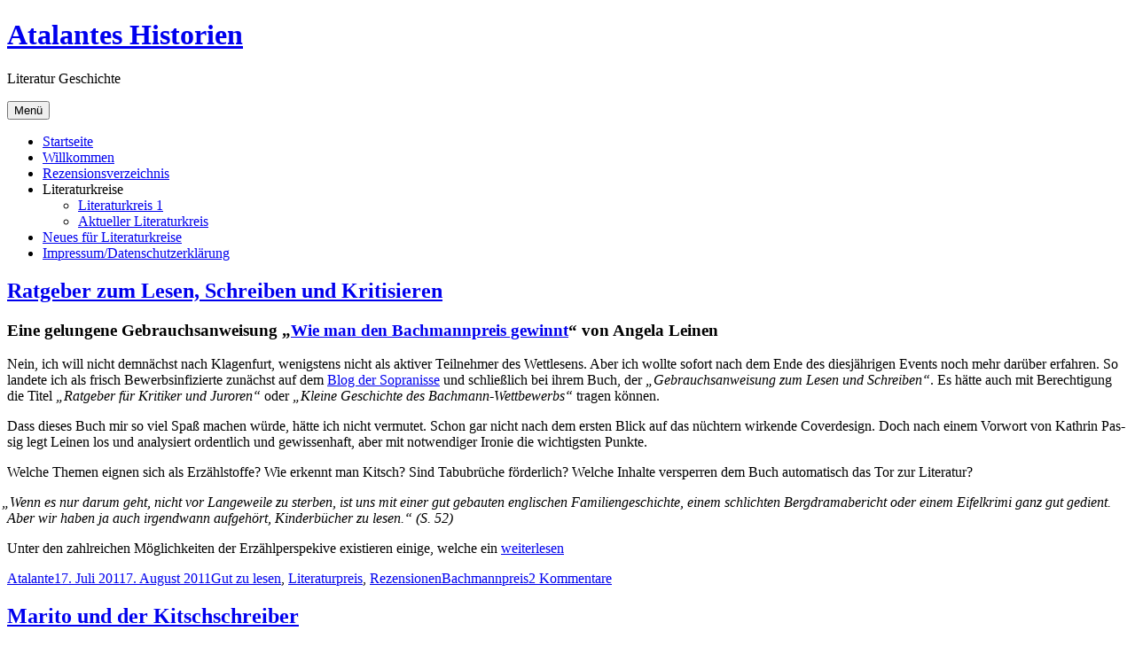

--- FILE ---
content_type: text/html; charset=UTF-8
request_url: https://atalantes.de/page/40/
body_size: 18018
content:
<!DOCTYPE html>
<html lang="de" class="no-js">
<head>
	<meta charset="UTF-8">
	<meta name="viewport" content="width=device-width, initial-scale=1.0">
	<link rel="profile" href="https://gmpg.org/xfn/11">
		<script>(function(html){html.className = html.className.replace(/\bno-js\b/,'js')})(document.documentElement);</script>
<title>Atalantes Historien - Seite 40 - Literatur Geschichte</title>
<meta name='robots' content='max-image-preview:large' />
<link rel="alternate" type="application/rss+xml" title="Atalantes Historien &raquo; Feed" href="https://atalantes.de/feed/" />
<link rel="alternate" type="application/rss+xml" title="Atalantes Historien &raquo; Kommentar-Feed" href="https://atalantes.de/comments/feed/" />
<style id='wp-img-auto-sizes-contain-inline-css'>
img:is([sizes=auto i],[sizes^="auto," i]){contain-intrinsic-size:3000px 1500px}
/*# sourceURL=wp-img-auto-sizes-contain-inline-css */
</style>
<style id='wp-block-library-inline-css'>
:root{--wp-block-synced-color:#7a00df;--wp-block-synced-color--rgb:122,0,223;--wp-bound-block-color:var(--wp-block-synced-color);--wp-editor-canvas-background:#ddd;--wp-admin-theme-color:#007cba;--wp-admin-theme-color--rgb:0,124,186;--wp-admin-theme-color-darker-10:#006ba1;--wp-admin-theme-color-darker-10--rgb:0,107,160.5;--wp-admin-theme-color-darker-20:#005a87;--wp-admin-theme-color-darker-20--rgb:0,90,135;--wp-admin-border-width-focus:2px}@media (min-resolution:192dpi){:root{--wp-admin-border-width-focus:1.5px}}.wp-element-button{cursor:pointer}:root .has-very-light-gray-background-color{background-color:#eee}:root .has-very-dark-gray-background-color{background-color:#313131}:root .has-very-light-gray-color{color:#eee}:root .has-very-dark-gray-color{color:#313131}:root .has-vivid-green-cyan-to-vivid-cyan-blue-gradient-background{background:linear-gradient(135deg,#00d084,#0693e3)}:root .has-purple-crush-gradient-background{background:linear-gradient(135deg,#34e2e4,#4721fb 50%,#ab1dfe)}:root .has-hazy-dawn-gradient-background{background:linear-gradient(135deg,#faaca8,#dad0ec)}:root .has-subdued-olive-gradient-background{background:linear-gradient(135deg,#fafae1,#67a671)}:root .has-atomic-cream-gradient-background{background:linear-gradient(135deg,#fdd79a,#004a59)}:root .has-nightshade-gradient-background{background:linear-gradient(135deg,#330968,#31cdcf)}:root .has-midnight-gradient-background{background:linear-gradient(135deg,#020381,#2874fc)}:root{--wp--preset--font-size--normal:16px;--wp--preset--font-size--huge:42px}.has-regular-font-size{font-size:1em}.has-larger-font-size{font-size:2.625em}.has-normal-font-size{font-size:var(--wp--preset--font-size--normal)}.has-huge-font-size{font-size:var(--wp--preset--font-size--huge)}.has-text-align-center{text-align:center}.has-text-align-left{text-align:left}.has-text-align-right{text-align:right}.has-fit-text{white-space:nowrap!important}#end-resizable-editor-section{display:none}.aligncenter{clear:both}.items-justified-left{justify-content:flex-start}.items-justified-center{justify-content:center}.items-justified-right{justify-content:flex-end}.items-justified-space-between{justify-content:space-between}.screen-reader-text{border:0;clip-path:inset(50%);height:1px;margin:-1px;overflow:hidden;padding:0;position:absolute;width:1px;word-wrap:normal!important}.screen-reader-text:focus{background-color:#ddd;clip-path:none;color:#444;display:block;font-size:1em;height:auto;left:5px;line-height:normal;padding:15px 23px 14px;text-decoration:none;top:5px;width:auto;z-index:100000}html :where(.has-border-color){border-style:solid}html :where([style*=border-top-color]){border-top-style:solid}html :where([style*=border-right-color]){border-right-style:solid}html :where([style*=border-bottom-color]){border-bottom-style:solid}html :where([style*=border-left-color]){border-left-style:solid}html :where([style*=border-width]){border-style:solid}html :where([style*=border-top-width]){border-top-style:solid}html :where([style*=border-right-width]){border-right-style:solid}html :where([style*=border-bottom-width]){border-bottom-style:solid}html :where([style*=border-left-width]){border-left-style:solid}html :where(img[class*=wp-image-]){height:auto;max-width:100%}:where(figure){margin:0 0 1em}html :where(.is-position-sticky){--wp-admin--admin-bar--position-offset:var(--wp-admin--admin-bar--height,0px)}@media screen and (max-width:600px){html :where(.is-position-sticky){--wp-admin--admin-bar--position-offset:0px}}

/*# sourceURL=wp-block-library-inline-css */
</style><style id='global-styles-inline-css'>
:root{--wp--preset--aspect-ratio--square: 1;--wp--preset--aspect-ratio--4-3: 4/3;--wp--preset--aspect-ratio--3-4: 3/4;--wp--preset--aspect-ratio--3-2: 3/2;--wp--preset--aspect-ratio--2-3: 2/3;--wp--preset--aspect-ratio--16-9: 16/9;--wp--preset--aspect-ratio--9-16: 9/16;--wp--preset--color--black: #000000;--wp--preset--color--cyan-bluish-gray: #abb8c3;--wp--preset--color--white: #fff;--wp--preset--color--pale-pink: #f78da7;--wp--preset--color--vivid-red: #cf2e2e;--wp--preset--color--luminous-vivid-orange: #ff6900;--wp--preset--color--luminous-vivid-amber: #fcb900;--wp--preset--color--light-green-cyan: #7bdcb5;--wp--preset--color--vivid-green-cyan: #00d084;--wp--preset--color--pale-cyan-blue: #8ed1fc;--wp--preset--color--vivid-cyan-blue: #0693e3;--wp--preset--color--vivid-purple: #9b51e0;--wp--preset--color--dark-gray: #1a1a1a;--wp--preset--color--medium-gray: #686868;--wp--preset--color--light-gray: #e5e5e5;--wp--preset--color--blue-gray: #4d545c;--wp--preset--color--bright-blue: #007acc;--wp--preset--color--light-blue: #9adffd;--wp--preset--color--dark-brown: #402b30;--wp--preset--color--medium-brown: #774e24;--wp--preset--color--dark-red: #640c1f;--wp--preset--color--bright-red: #ff675f;--wp--preset--color--yellow: #ffef8e;--wp--preset--gradient--vivid-cyan-blue-to-vivid-purple: linear-gradient(135deg,rgb(6,147,227) 0%,rgb(155,81,224) 100%);--wp--preset--gradient--light-green-cyan-to-vivid-green-cyan: linear-gradient(135deg,rgb(122,220,180) 0%,rgb(0,208,130) 100%);--wp--preset--gradient--luminous-vivid-amber-to-luminous-vivid-orange: linear-gradient(135deg,rgb(252,185,0) 0%,rgb(255,105,0) 100%);--wp--preset--gradient--luminous-vivid-orange-to-vivid-red: linear-gradient(135deg,rgb(255,105,0) 0%,rgb(207,46,46) 100%);--wp--preset--gradient--very-light-gray-to-cyan-bluish-gray: linear-gradient(135deg,rgb(238,238,238) 0%,rgb(169,184,195) 100%);--wp--preset--gradient--cool-to-warm-spectrum: linear-gradient(135deg,rgb(74,234,220) 0%,rgb(151,120,209) 20%,rgb(207,42,186) 40%,rgb(238,44,130) 60%,rgb(251,105,98) 80%,rgb(254,248,76) 100%);--wp--preset--gradient--blush-light-purple: linear-gradient(135deg,rgb(255,206,236) 0%,rgb(152,150,240) 100%);--wp--preset--gradient--blush-bordeaux: linear-gradient(135deg,rgb(254,205,165) 0%,rgb(254,45,45) 50%,rgb(107,0,62) 100%);--wp--preset--gradient--luminous-dusk: linear-gradient(135deg,rgb(255,203,112) 0%,rgb(199,81,192) 50%,rgb(65,88,208) 100%);--wp--preset--gradient--pale-ocean: linear-gradient(135deg,rgb(255,245,203) 0%,rgb(182,227,212) 50%,rgb(51,167,181) 100%);--wp--preset--gradient--electric-grass: linear-gradient(135deg,rgb(202,248,128) 0%,rgb(113,206,126) 100%);--wp--preset--gradient--midnight: linear-gradient(135deg,rgb(2,3,129) 0%,rgb(40,116,252) 100%);--wp--preset--font-size--small: 13px;--wp--preset--font-size--medium: 20px;--wp--preset--font-size--large: 36px;--wp--preset--font-size--x-large: 42px;--wp--preset--spacing--20: 0.44rem;--wp--preset--spacing--30: 0.67rem;--wp--preset--spacing--40: 1rem;--wp--preset--spacing--50: 1.5rem;--wp--preset--spacing--60: 2.25rem;--wp--preset--spacing--70: 3.38rem;--wp--preset--spacing--80: 5.06rem;--wp--preset--shadow--natural: 6px 6px 9px rgba(0, 0, 0, 0.2);--wp--preset--shadow--deep: 12px 12px 50px rgba(0, 0, 0, 0.4);--wp--preset--shadow--sharp: 6px 6px 0px rgba(0, 0, 0, 0.2);--wp--preset--shadow--outlined: 6px 6px 0px -3px rgb(255, 255, 255), 6px 6px rgb(0, 0, 0);--wp--preset--shadow--crisp: 6px 6px 0px rgb(0, 0, 0);}:where(.is-layout-flex){gap: 0.5em;}:where(.is-layout-grid){gap: 0.5em;}body .is-layout-flex{display: flex;}.is-layout-flex{flex-wrap: wrap;align-items: center;}.is-layout-flex > :is(*, div){margin: 0;}body .is-layout-grid{display: grid;}.is-layout-grid > :is(*, div){margin: 0;}:where(.wp-block-columns.is-layout-flex){gap: 2em;}:where(.wp-block-columns.is-layout-grid){gap: 2em;}:where(.wp-block-post-template.is-layout-flex){gap: 1.25em;}:where(.wp-block-post-template.is-layout-grid){gap: 1.25em;}.has-black-color{color: var(--wp--preset--color--black) !important;}.has-cyan-bluish-gray-color{color: var(--wp--preset--color--cyan-bluish-gray) !important;}.has-white-color{color: var(--wp--preset--color--white) !important;}.has-pale-pink-color{color: var(--wp--preset--color--pale-pink) !important;}.has-vivid-red-color{color: var(--wp--preset--color--vivid-red) !important;}.has-luminous-vivid-orange-color{color: var(--wp--preset--color--luminous-vivid-orange) !important;}.has-luminous-vivid-amber-color{color: var(--wp--preset--color--luminous-vivid-amber) !important;}.has-light-green-cyan-color{color: var(--wp--preset--color--light-green-cyan) !important;}.has-vivid-green-cyan-color{color: var(--wp--preset--color--vivid-green-cyan) !important;}.has-pale-cyan-blue-color{color: var(--wp--preset--color--pale-cyan-blue) !important;}.has-vivid-cyan-blue-color{color: var(--wp--preset--color--vivid-cyan-blue) !important;}.has-vivid-purple-color{color: var(--wp--preset--color--vivid-purple) !important;}.has-black-background-color{background-color: var(--wp--preset--color--black) !important;}.has-cyan-bluish-gray-background-color{background-color: var(--wp--preset--color--cyan-bluish-gray) !important;}.has-white-background-color{background-color: var(--wp--preset--color--white) !important;}.has-pale-pink-background-color{background-color: var(--wp--preset--color--pale-pink) !important;}.has-vivid-red-background-color{background-color: var(--wp--preset--color--vivid-red) !important;}.has-luminous-vivid-orange-background-color{background-color: var(--wp--preset--color--luminous-vivid-orange) !important;}.has-luminous-vivid-amber-background-color{background-color: var(--wp--preset--color--luminous-vivid-amber) !important;}.has-light-green-cyan-background-color{background-color: var(--wp--preset--color--light-green-cyan) !important;}.has-vivid-green-cyan-background-color{background-color: var(--wp--preset--color--vivid-green-cyan) !important;}.has-pale-cyan-blue-background-color{background-color: var(--wp--preset--color--pale-cyan-blue) !important;}.has-vivid-cyan-blue-background-color{background-color: var(--wp--preset--color--vivid-cyan-blue) !important;}.has-vivid-purple-background-color{background-color: var(--wp--preset--color--vivid-purple) !important;}.has-black-border-color{border-color: var(--wp--preset--color--black) !important;}.has-cyan-bluish-gray-border-color{border-color: var(--wp--preset--color--cyan-bluish-gray) !important;}.has-white-border-color{border-color: var(--wp--preset--color--white) !important;}.has-pale-pink-border-color{border-color: var(--wp--preset--color--pale-pink) !important;}.has-vivid-red-border-color{border-color: var(--wp--preset--color--vivid-red) !important;}.has-luminous-vivid-orange-border-color{border-color: var(--wp--preset--color--luminous-vivid-orange) !important;}.has-luminous-vivid-amber-border-color{border-color: var(--wp--preset--color--luminous-vivid-amber) !important;}.has-light-green-cyan-border-color{border-color: var(--wp--preset--color--light-green-cyan) !important;}.has-vivid-green-cyan-border-color{border-color: var(--wp--preset--color--vivid-green-cyan) !important;}.has-pale-cyan-blue-border-color{border-color: var(--wp--preset--color--pale-cyan-blue) !important;}.has-vivid-cyan-blue-border-color{border-color: var(--wp--preset--color--vivid-cyan-blue) !important;}.has-vivid-purple-border-color{border-color: var(--wp--preset--color--vivid-purple) !important;}.has-vivid-cyan-blue-to-vivid-purple-gradient-background{background: var(--wp--preset--gradient--vivid-cyan-blue-to-vivid-purple) !important;}.has-light-green-cyan-to-vivid-green-cyan-gradient-background{background: var(--wp--preset--gradient--light-green-cyan-to-vivid-green-cyan) !important;}.has-luminous-vivid-amber-to-luminous-vivid-orange-gradient-background{background: var(--wp--preset--gradient--luminous-vivid-amber-to-luminous-vivid-orange) !important;}.has-luminous-vivid-orange-to-vivid-red-gradient-background{background: var(--wp--preset--gradient--luminous-vivid-orange-to-vivid-red) !important;}.has-very-light-gray-to-cyan-bluish-gray-gradient-background{background: var(--wp--preset--gradient--very-light-gray-to-cyan-bluish-gray) !important;}.has-cool-to-warm-spectrum-gradient-background{background: var(--wp--preset--gradient--cool-to-warm-spectrum) !important;}.has-blush-light-purple-gradient-background{background: var(--wp--preset--gradient--blush-light-purple) !important;}.has-blush-bordeaux-gradient-background{background: var(--wp--preset--gradient--blush-bordeaux) !important;}.has-luminous-dusk-gradient-background{background: var(--wp--preset--gradient--luminous-dusk) !important;}.has-pale-ocean-gradient-background{background: var(--wp--preset--gradient--pale-ocean) !important;}.has-electric-grass-gradient-background{background: var(--wp--preset--gradient--electric-grass) !important;}.has-midnight-gradient-background{background: var(--wp--preset--gradient--midnight) !important;}.has-small-font-size{font-size: var(--wp--preset--font-size--small) !important;}.has-medium-font-size{font-size: var(--wp--preset--font-size--medium) !important;}.has-large-font-size{font-size: var(--wp--preset--font-size--large) !important;}.has-x-large-font-size{font-size: var(--wp--preset--font-size--x-large) !important;}
/*# sourceURL=global-styles-inline-css */
</style>

<style id='classic-theme-styles-inline-css'>
/*! This file is auto-generated */
.wp-block-button__link{color:#fff;background-color:#32373c;border-radius:9999px;box-shadow:none;text-decoration:none;padding:calc(.667em + 2px) calc(1.333em + 2px);font-size:1.125em}.wp-block-file__button{background:#32373c;color:#fff;text-decoration:none}
/*# sourceURL=/wp-includes/css/classic-themes.min.css */
</style>
<link rel='stylesheet' id='stcr-font-awesome-css' href='https://atalantes.de/wp-content/plugins/subscribe-to-comments-reloaded/includes/css/font-awesome.min.css?ver=6.9' media='all' />
<link rel='stylesheet' id='stcr-style-css' href='https://atalantes.de/wp-content/plugins/subscribe-to-comments-reloaded/includes/css/stcr-style.css?ver=6.9' media='all' />
<link rel='stylesheet' id='nsc_bar_nice-cookie-consent-css' href='https://atalantes.de/wp-content/plugins/beautiful-and-responsive-cookie-consent/public/cookieNSCconsent.min.css?ver=4.9.2' media='all' />
<link rel='stylesheet' id='parent-style-css' href='https://atalantes.de/wp-content/themes/twentysixteen/style.css?ver=6.9' media='all' />
<link rel='stylesheet' id='child-theme-css-css' href='https://atalantes.de/wp-content/themes/my2016/style.css?ver=6.9' media='all' />
<link rel='stylesheet' id='genericons-css' href='https://atalantes.de/wp-content/themes/twentysixteen/genericons/genericons.css?ver=20201208' media='all' />
<link rel='stylesheet' id='twentysixteen-style-css' href='https://atalantes.de/wp-content/themes/my2016/style.css?ver=20250715' media='all' />
<link rel='stylesheet' id='twentysixteen-block-style-css' href='https://atalantes.de/wp-content/themes/twentysixteen/css/blocks.css?ver=20240817' media='all' />
<style id='wp-typography-custom-inline-css'>
sup{vertical-align: 60%;font-size: 75%;line-height: 100%}sub{vertical-align: -10%;font-size: 75%;line-height: 100%}.amp{font-family: Baskerville, "Goudy Old Style", "Palatino", "Book Antiqua", "Warnock Pro", serif;font-weight: normal;font-style: italic;font-size: 1.1em;line-height: 1em}.caps{font-size: 90%}.dquo{margin-left:-.40em}.quo{margin-left:-.2em}
/*# sourceURL=wp-typography-custom-inline-css */
</style>
<style id='wp-typography-safari-font-workaround-inline-css'>
body {-webkit-font-feature-settings: "liga";font-feature-settings: "liga";-ms-font-feature-settings: normal;}
/*# sourceURL=wp-typography-safari-font-workaround-inline-css */
</style>
<script src="https://atalantes.de/wp-includes/js/jquery/jquery.min.js?ver=3.7.1" id="jquery-core-js"></script>
<script src="https://atalantes.de/wp-includes/js/jquery/jquery-migrate.min.js?ver=3.4.1" id="jquery-migrate-js"></script>
<script id="twentysixteen-script-js-extra">
var screenReaderText = {"expand":"Untermen\u00fc \u00f6ffnen","collapse":"Untermen\u00fc schlie\u00dfen"};
//# sourceURL=twentysixteen-script-js-extra
</script>
<script src="https://atalantes.de/wp-content/themes/twentysixteen/js/functions.js?ver=20230629" id="twentysixteen-script-js" defer data-wp-strategy="defer"></script>
<link rel="https://api.w.org/" href="https://atalantes.de/wp-json/" /><link rel="EditURI" type="application/rsd+xml" title="RSD" href="https://atalantes.de/xmlrpc.php?rsd" />
<meta name="generator" content="WordPress 6.9" />
<style>.recentcomments a{display:inline !important;padding:0 !important;margin:0 !important;}</style><link rel="icon" href="https://atalantes.de/wp-content/uploads/2016/09/cropped-fav-32x32.png" sizes="32x32" />
<link rel="icon" href="https://atalantes.de/wp-content/uploads/2016/09/cropped-fav-192x192.png" sizes="192x192" />
<link rel="apple-touch-icon" href="https://atalantes.de/wp-content/uploads/2016/09/cropped-fav-180x180.png" />
<meta name="msapplication-TileImage" content="https://atalantes.de/wp-content/uploads/2016/09/cropped-fav-270x270.png" />
</head>

<body class="home blog paged wp-embed-responsive paged-40 wp-theme-twentysixteen wp-child-theme-my2016 group-blog hfeed">
<div id="page" class="site">
	<div class="site-inner">
		<a class="skip-link screen-reader-text" href="#content">
			Zum Inhalt springen		</a>

		<header id="masthead" class="site-header">
			<div class="site-header-main">
				<div class="site-branding">
																					<h1 class="site-title"><a href="https://atalantes.de/" rel="home" >Atalantes Historien</a></h1>
											<p class="site-description">Literatur Geschichte</p>
									</div><!-- .site-branding -->

									<button id="menu-toggle" class="menu-toggle">Menü</button>

					<div id="site-header-menu" class="site-header-menu">
													<nav id="site-navigation" class="main-navigation" aria-label="Primäres Menü">
								<div class="menu-menue-1-container"><ul id="menu-menue-1" class="primary-menu"><li id="menu-item-4749" class="menu-item menu-item-type-custom menu-item-object-custom current-menu-item menu-item-home menu-item-4749"><a href="http://atalantes.de/">Startseite</a></li>
<li id="menu-item-4750" class="menu-item menu-item-type-post_type menu-item-object-page menu-item-4750"><a href="https://atalantes.de/ueber/">Willkommen</a></li>
<li id="menu-item-4751" class="menu-item menu-item-type-post_type menu-item-object-page menu-item-4751"><a href="https://atalantes.de/bucherverzeichnis/">Rezensionsverzeichnis</a></li>
<li id="menu-item-7653" class="menu-item menu-item-type-custom menu-item-object-custom menu-item-has-children menu-item-7653"><a>Literaturkreise</a>
<ul class="sub-menu">
	<li id="menu-item-7654" class="menu-item menu-item-type-post_type menu-item-object-page menu-item-7654"><a href="https://atalantes.de/literaturkreis-1/">Literaturkreis 1</a></li>
	<li id="menu-item-7655" class="menu-item menu-item-type-post_type menu-item-object-page menu-item-7655"><a href="https://atalantes.de/literaturkreis-2-neuerscheinungen/">Aktueller Literaturkreis</a></li>
</ul>
</li>
<li id="menu-item-4753" class="menu-item menu-item-type-post_type menu-item-object-page menu-item-4753"><a href="https://atalantes.de/lesestoff-fur-lesekreise/">Neues für Literaturkreise</a></li>
<li id="menu-item-4754" class="menu-item menu-item-type-post_type menu-item-object-page menu-item-privacy-policy menu-item-4754"><a rel="privacy-policy" href="https://atalantes.de/impressum/">Impressum/Datenschutzerklärung</a></li>
</ul></div>							</nav><!-- .main-navigation -->
						
											</div><!-- .site-header-menu -->
							</div><!-- .site-header-main -->

					</header><!-- .site-header -->

		<div id="content" class="site-content">

	<div id="primary" class="content-area">
		<main id="main" class="site-main">

		
			
			
<article id="post-1679" class="post-1679 post type-post status-publish format-standard hentry category-gut-zu-lesen category-literaturpreis category-rezension tag-bachmannpreis">
	<header class="entry-header">
		
		<h2 class="entry-title"><a href="https://atalantes.de/2011/07/ratgeber-zum-lesen-schreiben-und-kritisieren/" rel="bookmark">Ratgeber zum Lesen, Schreiben und Kritisieren</a></h2>	</header><!-- .entry-header -->

	
	
	<div class="entry-content">
		<h3>Eine gelungene Gebrauchsanweisung „<a href="http://www.amazon.de/gp/product/3453601327/ref=as_li_ss_tl?ie=UTF8&amp;tag=atalanhistor-21&amp;linkCode=as2&amp;camp=1638&amp;creative=19454&amp;creativeASIN=3453601327" target="_blank">Wie man den Bachmannpreis gewinnt</a><img decoding="async" style="border: none !important; margin: 0px !important;" src="http://www.assoc-amazon.de/e/ir?t=&amp;l=as2&amp;o=3&amp;a=3453601327" alt width="1" height="1" border="0">“ von Angela Leinen</h3>
<p>Nein, ich will nicht dem­nächst nach Kla­gen­furt, we­nigs­tens nicht als ak­ti­ver Teil­neh­mer des Wett­le­sens. Aber ich woll­te so­fort nach dem En­de des dies­jäh­ri­gen Events noch mehr dar­über er­fah­ren. So lan­de­te ich als frisch Be­werbs­in­fi­zier­te zu­nächst auf dem <a href="http://sopranisse.de/" target="_blank">Blog der So­pra­nis­se</a> und schließ­lich bei ih­rem Buch, der&nbsp;<em>„Ge­brauchs­an­wei­sung zum Le­sen und Schrei­ben“</em>. Es hät­te auch mit Be­rech­ti­gung die Ti­tel <em>„Rat­ge­ber für Kri­ti­ker und Ju­ro­ren“</em> oder <em>„Klei­ne Ge­schich­te des Bach­mann-Wett­be­werbs“</em> tra­gen können.</p>
<p>Dass die­ses Buch mir so viel Spaß ma­chen wür­de, hät­te ich nicht ver­mu­tet. Schon gar nicht nach dem ers­ten Blick auf das nüch­tern wir­ken­de Co­ver­de­sign.&nbsp;Doch nach ei­nem Vor­wort von Kath­rin Pas­sig legt Lei­nen los und ana­ly­siert or­dent­lich und ge­wis­sen­haft, aber mit not­wen­di­ger Iro­nie die wich­tigs­ten Punkte.</p>
<p>Wel­che The­men eig­nen sich als Er­zähl­stof­fe? Wie er­kennt man Kitsch? Sind Ta­bu­brü­che för­der­lich? Wel­che In­hal­te ver­sper­ren dem Buch au­to­ma­tisch das Tor zur Literatur?</p>
<p><em><span class="dquo">„</span>Wenn es nur dar­um geht, nicht vor Lan­ge­wei­le zu ster­ben, ist uns mit ei­ner gut ge­bau­ten eng­li­schen Fa­mi­li­en­ge­schich­te, ei­nem schlich­ten Berg­dra­ma­be­richt oder ei­nem Ei­fel­kri­mi ganz gut ge­dient. Aber wir ha­ben ja auch ir­gend­wann auf­ge­hört, Kin­der­bü­cher zu le­sen.“ (S.&nbsp;52)</em></p>
<p>Un­ter den zahl­rei­chen Mög­lich­kei­ten der Er­zähl­per­speki­ve exis­tie­ren ei­ni­ge, wel­che ein <a href="https://atalantes.de/2011/07/ratgeber-zum-lesen-schreiben-und-kritisieren/#more-1679" class="more-link"><span class="screen-reader-text">„Rat­ge­ber zum Le­sen, Schrei­ben und Kri­ti­sie­ren“</span> weiterlesen</a></p>
	</div><!-- .entry-content -->

	<footer class="entry-footer">
		<span class="byline"><span class="screen-reader-text">Autor </span><span class="author vcard"><a class="url fn n" href="https://atalantes.de/author/atalante/">Atalante</a></span></span><span class="posted-on"><span class="screen-reader-text">Veröffentlicht am </span><a href="https://atalantes.de/2011/07/ratgeber-zum-lesen-schreiben-und-kritisieren/" rel="bookmark"><time class="entry-date published" datetime="2011-07-17T15:21:14+02:00">17. Juli 2011</time><time class="updated" datetime="2011-08-07T15:22:07+02:00">7. August 2011</time></a></span><span class="cat-links"><span class="screen-reader-text">Kategorien </span><a href="https://atalantes.de/category/rezension/gut-zu-lesen/" rel="category tag">Gut zu lesen</a>, <a href="https://atalantes.de/category/literaturpreis/" rel="category tag">Literaturpreis</a>, <a href="https://atalantes.de/category/rezension/" rel="category tag">Rezensionen</a></span><span class="tags-links"><span class="screen-reader-text">Schlagwörter </span><a href="https://atalantes.de/tag/bachmannpreis/" rel="tag">Bachmannpreis</a></span><span class="comments-link"><a href="https://atalantes.de/2011/07/ratgeber-zum-lesen-schreiben-und-kritisieren/#comments">2 Kommentare<span class="screen-reader-text"> zu Ratgeber zum Lesen, Schreiben und Kritisieren</span></a></span>			</footer><!-- .entry-footer -->
</article><!-- #post-1679 -->

<article id="post-1645" class="post-1645 post type-post status-publish format-standard hentry category-gut-zu-lesen category-literaturkreis category-rezension">
	<header class="entry-header">
		
		<h2 class="entry-title"><a href="https://atalantes.de/2011/07/marito-und-der-kitschschreiber/" rel="bookmark">Marito und der Kitschschreiber</a></h2>	</header><!-- .entry-header -->

	
	
	<div class="entry-content">
		<h3>Wie Mario Vargas Llosa einst Medienkritik übte</h3>
<p><a href="http://www.amazon.de/gp/product/3518380206/ref=as_li_ss_il?ie=UTF8&amp;tag=atalanhistor-21&amp;linkCode=as2&amp;camp=1638&amp;creative=19454&amp;creativeASIN=3518380206" target="_blank" rel="noopener"><img decoding="async" class="alignleft size-full wp-image-1667" style="margin-top: 5px; margin-bottom: 5px; margin-left: 15px; margin-right: 15px;" title="Tante Julia und der Kunstschreiber" src="http://atalantes.de/wp-content/uploads/2011/07/41YBrRirs4L._SL160_.jpg" alt width="98" height="160"></a>Der In­halt des 1977 er­schie­nen Ro­mans <em>„<a href="http://www.amazon.de/gp/product/3518380206/ref=as_li_ss_il?ie=UTF8&amp;tag=atalanhistor-21&amp;linkCode=as2&amp;camp=1638&amp;creative=19454&amp;creativeASIN=3518380206" target="_blank" rel="noopener">Tan­te Ju­lia und der Kunst­schrei­ber</a>”</em> ist, so­fern noch nicht hin­läng­lich be­kannt, kurz er­zählt. Ein jun­ger Stu­dent in Li­ma ver­dient sich als Nach­rich­ten­re­dak­teur ei­nes lo­ka­len Ra­dio­sen­ders ein Zu­brot, wäh­rend er ei­gent­lich ei­ne Kar­rie­re als Schrift­stel­ler er­träumt. Ei­nen sol­chen oder bes­ser den Schrei­ber quo­ten­träch­ti­ger Ra­di­o­no­ve­las lernt er bald ken­nen und be­nei­det die­sen um sei­nen Pu­bli­kums­er­folg. Erst nach und nach er­kennt er, und mit ihm auch der Le­ser, dem in je­dem zwei­ten Ka­pi­tel ei­nes die­ser Dra­men prä­sen­tiert wird, daß er­folg­rei­che Hör­spie­le nicht un­be­dingt et­was mit Li­te­ra­tur zu tun ha­ben müs­sen. Die an­de­ren Ka­pi­tel er­zäh­len die au­to­bio­gra­phisch in­spi­rier­te Lie­bes­ge­schich­te des 18-jäh­ri­gen Ma­ri­to mit sei­ner 32-jäh­ri­gen Tan­te Ju­lia, de­ren in­ner­fa­mi­liä­re Kon­flikt­hal­tig­keit al­lei­ne schon ein Hör­spiel­dra­ma ab­ge­ben würde.</p>
<p>Wenn man sich nicht von dem No­bel­preis be­ein­dru­cken lässt und un­vor­ein­ge­nom­men zu die­sen Buch greift, ist der Är­ger vor­pro­gram­miert. War­um, so frag­te sich die Le­se­rin, ver­schwen­de ich kost­ba­re Le­se­zeit mit ei­ner halb­ga­ren Love­sto­ry und noch schlim­mer mit Ge­schich­ten, die Sen­sa­ti­ons­gier und Voy­eu­ris­mus be­die­nen und bes­ser in die Klatsch­spal­ten der Bun­ten Blät­ter als zwi­schen zwei Buch­de­ckel des Suhr­kamp Ver­la­ges pas­sen würden.</p>
<p>Doch spä­tes­tens, wenn ein schreck­li­cher Un­glücks­fall das Le­ben ei­nes un­schul­di­gen Kin­des <a href="https://atalantes.de/2011/07/marito-und-der-kitschschreiber/#more-1645" class="more-link"><span class="screen-reader-text">„Ma­ri­to und der Kitsch­schrei­ber“</span> weiterlesen</a></p>
	</div><!-- .entry-content -->

	<footer class="entry-footer">
		<span class="byline"><span class="screen-reader-text">Autor </span><span class="author vcard"><a class="url fn n" href="https://atalantes.de/author/atalante/">Atalante</a></span></span><span class="posted-on"><span class="screen-reader-text">Veröffentlicht am </span><a href="https://atalantes.de/2011/07/marito-und-der-kitschschreiber/" rel="bookmark"><time class="entry-date published" datetime="2011-07-14T14:10:54+02:00">14. Juli 2011</time><time class="updated" datetime="2024-02-01T13:55:32+01:00">1. Februar 2024</time></a></span><span class="cat-links"><span class="screen-reader-text">Kategorien </span><a href="https://atalantes.de/category/rezension/gut-zu-lesen/" rel="category tag">Gut zu lesen</a>, <a href="https://atalantes.de/category/literaturkreis/" rel="category tag">Literaturkreis</a>, <a href="https://atalantes.de/category/rezension/" rel="category tag">Rezensionen</a></span><span class="comments-link"><a href="https://atalantes.de/2011/07/marito-und-der-kitschschreiber/#respond">Schreibe einen Kommentar<span class="screen-reader-text"> zu Marito und der Kitschschreiber</span></a></span>			</footer><!-- .entry-footer -->
</article><!-- #post-1645 -->

<article id="post-1628" class="post-1628 post type-post status-publish format-standard hentry category-allgemein category-literaturpreis tag-bachmannpreis tag-klagenfurt">
	<header class="entry-header">
		
		<h2 class="entry-title"><a href="https://atalantes.de/2011/07/bachmannpreis-randt-richter-bozikovic-klupp/" rel="bookmark">Bachmannpreis 2011 — Randt, Richter, Božiković, Klupp</a></h2>	</header><!-- .entry-header -->

	
	
	<div class="entry-content">
		<h3>Bachmannpreis – Dritter Tag, Preisträger, Resümee</h3>
<p>Es mag viel­leicht mü­ßig er­schei­nen am Mon­tag nach dem Wett­le­sen noch ei­nen Bei­trag zu ver­fas­sen. Der Aus­gang ist ja be­reits be­kannt. Den­noch hier mein Resümee.</p>
<p>Die 35. Trä­ge­rin des Bach­mann-Prei­ses heißt <a href="http://bachmannpreis.eu/de/information/3696" target="_blank">Ma­ja Ha­der­lap</a> und hat­te auch mich mit ih­rer Text <em>„Im Kes­sel“</em> über­zeugt. Der voll­stän­di­ge Ro­man „<em><a href="http://www.amazon.de/gp/product/3835309536/ref=as_li_ss_tl?ie=UTF8&amp;tag=atalanhistor-21&amp;linkCode=as2&amp;camp=1638&amp;creative=19454&amp;creativeASIN=3835309536" target="_blank">En­gel des Ver­ges­sens</a></em><img loading="lazy" decoding="async" style="border: none !important; margin: 0px !important;" alt src="http://www.assoc-amazon.de/e/ir?t=&amp;l=as2&amp;o=3&amp;a=3835309536" width="1" height="1" border="0">“ er­scheint im Wallstein-Verlag.</p>
<p>Wei­te­re Prei­se&nbsp;er­hiel­ten Stef­fen Popp, Leif Randt und Tho­mas Klupp. Mei­ne zwei­te Fa­vo­ri­tin, Ni­na Buß­mann, wur­de mit dem 3sat-Preis aus­ge­zeich­net. Gun­ther Gel­tin­ger, des­sen Text mir sehr ge­fal­len hat, ging an die­sem Wo­chen­en­de in Kla­gen­furt lei­der leer aus. Der ers­te Le­sungs­ter­min scheint der un­dank­bars­te zu&nbsp;sein.</p>
<p>Am Sams­tag, dem drit­ten Tag des Wett­be­werbs hat­te <a href="http://bachmannpreis.eu/de/texte/3338" target="_blank">Tho­mas Klupp</a> mit sei­ner Sa­ti­re auf den Uni­be­trieb und die For­schungs­ge­gen­stän­de der Kul­tur­wis­sen­schaf­ten den größ­ten Pu­bli­kums­er­folg des Fes­ti­vals. Er über­traf mit <em>„9to5 Hard­core“</em> noch Stein­beis in der Zu­schau­er­gunst, was ein­deu­tig an der ge­konn­ten <a href="https://atalantes.de/2011/07/bachmannpreis-randt-richter-bozikovic-klupp/#more-1628" class="more-link"><span class="screen-reader-text">„Bach­mann­preis 2011 — Randt, Rich­ter, Boži­ko­vić, Klupp“</span> weiterlesen</a></p>
	</div><!-- .entry-content -->

	<footer class="entry-footer">
		<span class="byline"><span class="screen-reader-text">Autor </span><span class="author vcard"><a class="url fn n" href="https://atalantes.de/author/atalante/">Atalante</a></span></span><span class="posted-on"><span class="screen-reader-text">Veröffentlicht am </span><a href="https://atalantes.de/2011/07/bachmannpreis-randt-richter-bozikovic-klupp/" rel="bookmark"><time class="entry-date published" datetime="2011-07-11T13:31:40+02:00">11. Juli 2011</time><time class="updated" datetime="2013-08-08T19:00:59+02:00">8. August 2013</time></a></span><span class="cat-links"><span class="screen-reader-text">Kategorien </span><a href="https://atalantes.de/category/allgemein/" rel="category tag">Allgemein</a>, <a href="https://atalantes.de/category/literaturpreis/" rel="category tag">Literaturpreis</a></span><span class="tags-links"><span class="screen-reader-text">Schlagwörter </span><a href="https://atalantes.de/tag/bachmannpreis/" rel="tag">Bachmannpreis</a>, <a href="https://atalantes.de/tag/klagenfurt/" rel="tag">Klagenfurt</a></span><span class="comments-link"><a href="https://atalantes.de/2011/07/bachmannpreis-randt-richter-bozikovic-klupp/#respond">Schreibe einen Kommentar<span class="screen-reader-text"> zu Bachmannpreis 2011 — Randt, Richter, Božiković, Klupp</span></a></span>			</footer><!-- .entry-footer -->
</article><!-- #post-1628 -->

<article id="post-1614" class="post-1614 post type-post status-publish format-standard hentry category-allgemein category-literaturpreis tag-bachmannpreis tag-klagenfurt">
	<header class="entry-header">
		
		<h2 class="entry-title"><a href="https://atalantes.de/2011/07/bachmannpreis-2011-reichlin-haderlap-rabinowich-busmann-popp/" rel="bookmark">Bachmannpreis 2011 — Reichlin, Haderlap, Rabinowich, Bußmann, Popp</a></h2>	</header><!-- .entry-header -->

	
	
	<div class="entry-content">
		<h3>8.6.2011 — Der zweite Tag</h3>
<p>Am zwei­tem Le­sungs­tag hör­te ich ei­nen po­ten­ti­el­len Best­sel­ler­kan­di­da­ten, zwei po­ten­ti­el­le Bach­mann­preis­trä­ge­rin­nen und zwei Tex­te, die mich aus meh­re­ren Grün­den nicht erreichten.</p>
<p><a href="http://bachmannpreis.eu/de/texte/3348" target="_blank">Li­nus Reich­lin</a> stell­te un­ter dem Ti­tel „Welt­ge­gend” die ers­ten drei Ka­pi­tel ei­nes Ro­mans vor, der in Af­gha­ni­stan, ge­nau­er im Mi­lieu der dort ein­ge­setz­ten Deut­schen Bun­des­wehr­trup­pen spielt. Das Wort Trup­pen zu be­nut­zen er­zeugt in mir ei­nen Wi­der­wil­len, führt aber di­rekt zum Su­jet des Tex­tes. Er er­zählt vom Krieg, von Bom­ben, von not­wen­di­ger Ver­tei­di­gung, von dem Di­lem­ma als Frie­dens­trup­pe kämp­fen zu müs­sen. Über­trof­fen wird dies nur von dem noch grö­ße­ren Zwie­spalt ei­nes Arz­tes, der im Schock oder in Not­wehr wahr­schein­lich das ge­tan hat, was er ge­ra­de nicht hät­te tun sol­len, ein Le­ben zerstören.</p>
<p>Es han­delt sich al­so um das ethi­sche Di­lem­ma ei­nes Ein­zel­nen, ob es in Af­gha­ni­stan oder an ei­nem an­de­ren Ort spielt, scheint da­bei ne­ben­säch­lich. Tat­säch­lich er­in­ner­te mich die Schil­de­rung der Ver­hält­nis­se und des Mit­ein­an­ders zwi­schen Sol­da­ten und Sol­da­tin­nen, als Stich­wor­te sei­en Män­ner­freund­schaft, Al­ko­hol und Sex ge­nannt, so­fort an <span class="caps">MASH</span>. Reich­lin ge­stal­tet die­sen Ro­man­ein­stieg span­nend und mit sehr viel Speed. Ein­mal an­ge­fan­gen möch­te be­son­ders der männ­li­che Le­ser si­cher ger­ne wei­ter le­sen. Ich könn­te mir vor­stel­len, daß das Buch ein gro­ßer Pu­bli­kums­er­folg wird, zu­mal es sich un­ter dem Deck­män­tel­chen der viel­dis­ku­tier­ten Af­gha­ni­st­an­pro­ble­ma­tik si­cher gut ver­mark­ten lässt.</p>
<p>Was sag­ten die Ju­ro­ren? Win­kels und Feß­mann, die Reich­lin vor­ge­schla­gen hat­te, schie­nen ganz <a href="https://atalantes.de/2011/07/bachmannpreis-2011-reichlin-haderlap-rabinowich-busmann-popp/#more-1614" class="more-link"><span class="screen-reader-text">„Bach­mann­preis 2011 — Reich­lin, Ha­der­lap, Ra­bi­no­wich, Buß­mann, Popp“</span> weiterlesen</a></p>
	</div><!-- .entry-content -->

	<footer class="entry-footer">
		<span class="byline"><span class="screen-reader-text">Autor </span><span class="author vcard"><a class="url fn n" href="https://atalantes.de/author/atalante/">Atalante</a></span></span><span class="posted-on"><span class="screen-reader-text">Veröffentlicht am </span><a href="https://atalantes.de/2011/07/bachmannpreis-2011-reichlin-haderlap-rabinowich-busmann-popp/" rel="bookmark"><time class="entry-date published" datetime="2011-07-09T15:37:49+02:00">9. Juli 2011</time><time class="updated" datetime="2011-08-07T15:17:01+02:00">7. August 2011</time></a></span><span class="cat-links"><span class="screen-reader-text">Kategorien </span><a href="https://atalantes.de/category/allgemein/" rel="category tag">Allgemein</a>, <a href="https://atalantes.de/category/literaturpreis/" rel="category tag">Literaturpreis</a></span><span class="tags-links"><span class="screen-reader-text">Schlagwörter </span><a href="https://atalantes.de/tag/bachmannpreis/" rel="tag">Bachmannpreis</a>, <a href="https://atalantes.de/tag/klagenfurt/" rel="tag">Klagenfurt</a></span><span class="comments-link"><a href="https://atalantes.de/2011/07/bachmannpreis-2011-reichlin-haderlap-rabinowich-busmann-popp/#respond">Schreibe einen Kommentar<span class="screen-reader-text"> zu Bachmannpreis 2011 — Reichlin, Haderlap, Rabinowich, Bußmann, Popp</span></a></span>			</footer><!-- .entry-footer -->
</article><!-- #post-1614 -->

<article id="post-1608" class="post-1608 post type-post status-publish format-standard hentry category-allgemein category-literaturpreis tag-bachmannpreis tag-klagenfurt">
	<header class="entry-header">
		
		<h2 class="entry-title"><a href="https://atalantes.de/2011/07/bachmannpreis-2011-prasler-baum/" rel="bookmark">Bachmannpreis 2011 — Praßler, Baum</a></h2>	</header><!-- .entry-header -->

	
	
	<div class="entry-content">
		<p>Den gest­ri­gen Nach­mit­tag er­öff­ne­te <a href="http://bachmannpreis.eu/de/autoren/2963" target="_blank">An­na Ma­ria Praß­ler</a> mit ih­rem Text „Das Andere“.</p>
<p>Wer his­to­ri­sche Be­zü­ge in li­te­ra­ri­sche Tex­te ein­bringt, soll­te sich be­wusst sein, was er tut, und sei­ne Be­le­ge gut re­cher­chiert ha­ben. Was Praß­ler über den Usus im an­ti­ken Rom sag­te wird man­cher Ar­chäo­lo­ge und His­to­ri­ker so nicht hin­neh­men wol­len, und wer aus Sue­tons De Vi­ta Cae­sar­um zi­tiert soll­te des­sen iro­ni­schen Stil er­ken­nen. Nun gut, ei­ne Ne­ben­sa­che, sie brach­te mich aber zu der Fra­ge, was die Prot­ago­nis­tin des Stü­ckes denn stu­die­re — Ge­schich­te, Ar­chäo­lo­gie, Thea­ter­wis­sen­schaf­ten?&nbsp; Neh­men wir doch den neu­en Ba­che­lor-Stu­di­en­gang Kul­tur­wis­sen­schaf­ten, der passt im­mer und nimmt es viel­leicht auch nicht so ge­nau. Die­ses gan­ze Wis­sen­schafts­at­mo­sphä­re er­zeu­gen­de Bei­werk hät­te es mei­ner Mei­nung nach gar nicht ge­braucht. Die Ge­schich­te der ge­schei­ter­ten Be­zie­hung funk­tio­niert auch so. Die Grün­de der jun­gen Frau, <a href="https://atalantes.de/2011/07/bachmannpreis-2011-prasler-baum/#more-1608" class="more-link"><span class="screen-reader-text">„Bach­mann­preis 2011 — Praß­ler, Baum“</span> weiterlesen</a></p>
	</div><!-- .entry-content -->

	<footer class="entry-footer">
		<span class="byline"><span class="screen-reader-text">Autor </span><span class="author vcard"><a class="url fn n" href="https://atalantes.de/author/atalante/">Atalante</a></span></span><span class="posted-on"><span class="screen-reader-text">Veröffentlicht am </span><a href="https://atalantes.de/2011/07/bachmannpreis-2011-prasler-baum/" rel="bookmark"><time class="entry-date published" datetime="2011-07-08T10:15:07+02:00">8. Juli 2011</time><time class="updated" datetime="2011-08-07T15:15:53+02:00">7. August 2011</time></a></span><span class="cat-links"><span class="screen-reader-text">Kategorien </span><a href="https://atalantes.de/category/allgemein/" rel="category tag">Allgemein</a>, <a href="https://atalantes.de/category/literaturpreis/" rel="category tag">Literaturpreis</a></span><span class="tags-links"><span class="screen-reader-text">Schlagwörter </span><a href="https://atalantes.de/tag/bachmannpreis/" rel="tag">Bachmannpreis</a>, <a href="https://atalantes.de/tag/klagenfurt/" rel="tag">Klagenfurt</a></span><span class="comments-link"><a href="https://atalantes.de/2011/07/bachmannpreis-2011-prasler-baum/#respond">Schreibe einen Kommentar<span class="screen-reader-text"> zu Bachmannpreis 2011 — Praßler, Baum</span></a></span>			</footer><!-- .entry-footer -->
</article><!-- #post-1608 -->

<article id="post-1598" class="post-1598 post type-post status-publish format-standard hentry category-allgemein category-literaturpreis tag-bachmannpreis tag-klagenfurt">
	<header class="entry-header">
		
		<h2 class="entry-title"><a href="https://atalantes.de/2011/07/bachmannpreis-2011-geltinger-steinbeis-wisser/" rel="bookmark">Bachmannpreis 2011 — Geltinger, Steinbeis, Wisser</a></h2>	</header><!-- .entry-header -->

	
	
	<div class="entry-content">
		<h3>Tage der deutschsprachigen Literatur in Klagenfurt — <a href="http://bachmannpreis.eu/de" target="_blank">Der 35. Bachmannpreis 2011</a></h3>
<p>Der ers­te Le­se­vor­mit­tag ist be­en­det. Es la­sen Gun­ther Gel­tin­ger auf Vor­schlag von Alain Clau­de Sul­zer, Ma­xi­mi­li­an Stein­beis, no­mi­niert von Burk­hard Spin­nen und Da­ni­el Wis­ser, der von Paul Jandl nach Kla­gen­furt ein­ge­la­den wurde.</p>
<p><a href="http://bachmannpreis.eu/de/autoren/2950" target="_blank">Gun­ther Gel­tin­ger</a> las ei­nen Aus­zug aus ei­nem Ro­man, der das Trau­ma ei­nes Jun­gen durch den Selbst­mord sei­ner Mut­ter zum The­ma hat. Gel­tin­ger stellt in der Sze­ne zum ei­nen das Ge­sche­hen aus der Sicht ei­nes Kin­des als auch die Re­flek­ti­on des er­wach­se­nen Man­nes über die­ses Er­eig­nis dar. Sei­ne Ein­sam­keit, sei­ne Angst, sei­ne Fra­ge nach der Schuld, da­mals wie heu­te, ver­stärkt Gel­tin­ger durch Bil­der aus der Na­tur. Da­durch wird die Moor­land­schaft, in der die Sze­ne spielt, fast zum zwei­ten Prot­ago­nis­ten. Sie lie­fert nicht nur die at­mo­sphä­ri­schen Bil­der, son­dern auch das Kon­struk­ti­ons­ge­rüst des Tex­tes. Er­in­ne­run­gen tau­chen auf, aber man­che blei­ben auch end­gül­tig in den ver­schie­de­nen Schich­ten des Moo­res verschluckt.</p>
<p>Die <a href="http://bachmannpreis.eu/de/jury" target="_blank">Ju­ro­ren</a>, au­ßer den drei oben be­reits ge­nann­ten sind in die­sem Jahr Hil­de­gard Eli­sa­beth Kel­ler, Mei­ke Feß­mann, Da­nie­la Stigl und Hu­bert Win­kels ver­ant­wort­lich, ha­ben die­sen ers­ten Text äu­ßerst <a href="https://atalantes.de/2011/07/bachmannpreis-2011-geltinger-steinbeis-wisser/#more-1598" class="more-link"><span class="screen-reader-text">„Bach­mann­preis 2011 — Gel­tin­ger, Stein­beis, Wis­ser“</span> weiterlesen</a></p>
	</div><!-- .entry-content -->

	<footer class="entry-footer">
		<span class="byline"><span class="screen-reader-text">Autor </span><span class="author vcard"><a class="url fn n" href="https://atalantes.de/author/atalante/">Atalante</a></span></span><span class="posted-on"><span class="screen-reader-text">Veröffentlicht am </span><a href="https://atalantes.de/2011/07/bachmannpreis-2011-geltinger-steinbeis-wisser/" rel="bookmark"><time class="entry-date published" datetime="2011-07-07T16:34:51+02:00">7. Juli 2011</time><time class="updated" datetime="2012-07-04T19:30:55+02:00">4. Juli 2012</time></a></span><span class="cat-links"><span class="screen-reader-text">Kategorien </span><a href="https://atalantes.de/category/allgemein/" rel="category tag">Allgemein</a>, <a href="https://atalantes.de/category/literaturpreis/" rel="category tag">Literaturpreis</a></span><span class="tags-links"><span class="screen-reader-text">Schlagwörter </span><a href="https://atalantes.de/tag/bachmannpreis/" rel="tag">Bachmannpreis</a>, <a href="https://atalantes.de/tag/klagenfurt/" rel="tag">Klagenfurt</a></span><span class="comments-link"><a href="https://atalantes.de/2011/07/bachmannpreis-2011-geltinger-steinbeis-wisser/#comments">1 Kommentar<span class="screen-reader-text"> zu Bachmannpreis 2011 — Geltinger, Steinbeis, Wisser</span></a></span>			</footer><!-- .entry-footer -->
</article><!-- #post-1598 -->

<article id="post-1572" class="post-1572 post type-post status-publish format-standard hentry category-allgemein tag-literatur-sendungen">
	<header class="entry-header">
		
		<h2 class="entry-title"><a href="https://atalantes.de/2011/07/literaturclub-mit-sven-regener/" rel="bookmark">Literaturclub mit Sven Regener</a></h2>	</header><!-- .entry-header -->

	
	
	<div class="entry-content">
		<h3>Sendung vom 28.06. — „Die Geister, die ich&nbsp;rief”</h3>
<p>Ich woh­ne zwar nicht in der Schweiz und kann auch nicht das Schwei­zer Fern­se­hen emp­fan­gen, muss aber na­tür­lich nicht noch meh­re­re Wo­chen, ‑dies­mal sind es tat­säch­lich sieben‑, war­ten bis ich ei­ne der bes­ten Li­te­ra­tur­sen­dun­gen des deutsch­spra­chi­gen Fern­se­hens se­hen&nbsp;kann.</p>
<p>Der <a href="http://www.sendungen.sf.tv/literaturclub/Sendungen/Literaturclub" target="_blank" rel="noopener">Li­te­ra­tur­club vom 28.6.</a> mit Iris Ra­disch, Traudl Bün­ger, Ju­ri Stei­ner und dem als Gast ge­la­de­nen Sven Re­ge­ner lohnt das Zu­schau­en. Dies ist vor al­lem Sven Re­ge­ner zu ver­dan­ken, der zu je­dem der vor­ge­stell­ten Ti­tel sei­ne Mei­nung mit viel Dis­kus­si­ons­freun­de äu­ßert. Und dies fun­diert und un­auf­ge­ru­fen. Das hält die Sen­dung in Schwung.</p>
<p>Vor­ge­stellt wer­den au­ßer dem Buch des Gas­tes Sven Re­ge­ner, <a href="http://www.amazon.de/gp/product/3869710357/ref=as_li_ss_tl?ie=UTF8&amp;tag=atalanhistor-21&amp;linkCode=as2&amp;camp=1638&amp;creative=19454&amp;creativeASIN=3869710357" target="_blank" rel="noopener">Mei­ne Jah­re mit Ham­burg Hei­ner</a><img loading="lazy" decoding="async" style="border: none !important; margin: 0px !important;" src="http://www.assoc-amazon.de/e/ir?t=&amp;l=as2&amp;o=3&amp;a=3869710357" border="0" alt width="1" height="1">; <a href="http://www.amazon.de/gp/product/3423026049/ref=as_li_ss_tl?ie=UTF8&amp;tag=atalanhistor-21&amp;linkCode=as2&amp;camp=1638&amp;creative=19454&amp;creativeASIN=3423026049" target="_blank" rel="noopener">Hein­rich von Kleist, Mi­cha­el Kohl­haas</a><img loading="lazy" decoding="async" style="border: none !important; margin: 0px !important;" src="http://www.assoc-amazon.de/e/ir?t=&amp;l=as2&amp;o=3&amp;a=3423026049" border="0" alt width="1" height="1">; <a href="http://www.amazon.de/gp/product/3036955143/ref=as_li_ss_tl?ie=UTF8&amp;tag=atalanhistor-21&amp;linkCode=as2&amp;camp=1638&amp;creative=19454&amp;creativeASIN=3036955143" target="_blank" rel="noopener">Ka­ren Rus­sell, Swam­p­lan­dia</a><img loading="lazy" decoding="async" style="border: none !important; margin: 0px !important;" src="http://www.assoc-amazon.de/e/ir?t=&amp;l=as2&amp;o=3&amp;a=3036955143" border="0" alt width="1" height="1">; <a href="http://www.amazon.de/gp/product/3857916249/ref=as_li_ss_tl?ie=UTF8&amp;tag=atalanhistor-21&amp;linkCode=as2&amp;camp=1638&amp;creative=19454&amp;creativeASIN=3857916249" target="_blank" rel="noopener">Leo Tu­or, Settem­b­ri­ni</a><img loading="lazy" decoding="async" style="border: none !important; margin: 0px !important;" src="http://www.assoc-amazon.de/e/ir?t=&amp;l=as2&amp;o=3&amp;a=3857916249" border="0" alt width="1" height="1">.</p>
<p>Be­ein­druckt hat mich die Dis­kus­si­on über „Mi­cha­el Kohl­haas”. &nbsp;Die Fra­ge­stel­lung nach <a href="https://atalantes.de/2011/07/literaturclub-mit-sven-regener/#more-1572" class="more-link"><span class="screen-reader-text">„Li­te­ra­tur­club mit Sven Re­ge­ner“</span> weiterlesen</a></p>
	</div><!-- .entry-content -->

	<footer class="entry-footer">
		<span class="byline"><span class="screen-reader-text">Autor </span><span class="author vcard"><a class="url fn n" href="https://atalantes.de/author/atalante/">Atalante</a></span></span><span class="posted-on"><span class="screen-reader-text">Veröffentlicht am </span><a href="https://atalantes.de/2011/07/literaturclub-mit-sven-regener/" rel="bookmark"><time class="entry-date published" datetime="2011-07-05T13:08:26+02:00">5. Juli 2011</time><time class="updated" datetime="2021-02-14T15:38:52+01:00">14. Februar 2021</time></a></span><span class="cat-links"><span class="screen-reader-text">Kategorien </span><a href="https://atalantes.de/category/allgemein/" rel="category tag">Allgemein</a></span><span class="tags-links"><span class="screen-reader-text">Schlagwörter </span><a href="https://atalantes.de/tag/literatur-sendungen/" rel="tag">Literatur-Sendungen</a></span><span class="comments-link"><a href="https://atalantes.de/2011/07/literaturclub-mit-sven-regener/#comments">1 Kommentar<span class="screen-reader-text"> zu Literaturclub mit Sven Regener</span></a></span>			</footer><!-- .entry-footer -->
</article><!-- #post-1572 -->

<article id="post-1565" class="post-1565 post type-post status-publish format-standard hentry category-allgemein">
	<header class="entry-header">
		
		<h2 class="entry-title"><a href="https://atalantes.de/2011/07/kommentarfunktion/" rel="bookmark">Kommentarfunktion</a></h2>	</header><!-- .entry-header -->

	
	
	<div class="entry-content">
		<p>So konn­te das ja nichts werden.</p>
<p>Wo­chen um Wo­chen war­te ich auf Kom­men­ta­re zu mei­nen Ein­trä­gen. Fra­ge mich, war­um sie aus­blei­ben. Mit­le­ser, ver­rät die Sta­tis­tik, gibt es ja ge­nug. War­um al­so schwei­gen sie bei mir be­harr­lich? We­der rei­ße noch bei­ße ich Köp­fe&nbsp;ab.<br>
Ich ha­be so­gar schon er­wo­gen, klei­ne Blog-Events zu ver­an­stal­ten, nächt­li­ches Blog­gen oder täg­li­ches Preisausschreiben.</p>
<p>Da lös­te sich ei­nes Ta­ges das Rät­sel, dank ei­nes net­ten Bü­cher­vo­gels, der mir ver­trau­ens­voll zu zwit­scher­te, daß es ein­fach nicht funk­tio­nie­re, die Kom­men­tie­re­rei auf mei­ner Seite.</p>
<p>Pro­blem er­kannt, Pro­blem ge­bannt, und sich ein biss­chen ge­schämt, denn es war ori­gi­nal selbst gebastelt.<br>
Al­so, vie­len Dank an den Vo­gel und an mei­nen per­sön­li­chen Hausnerd.</p>
<p>Und an al­le an­de­ren: Ihr könnt jetzt un­ge­hin­dert los­le­gen und an­mel­dungs­frei kom­men­tie­ren. Eu­re E‑­Mail-Adres­se wer­de nur ich se­hen, aber kei­ne Angst, ich schrei­be nicht al­len ei­nen Liebesbrief.</p>
	</div><!-- .entry-content -->

	<footer class="entry-footer">
		<span class="byline"><span class="screen-reader-text">Autor </span><span class="author vcard"><a class="url fn n" href="https://atalantes.de/author/atalante/">Atalante</a></span></span><span class="posted-on"><span class="screen-reader-text">Veröffentlicht am </span><a href="https://atalantes.de/2011/07/kommentarfunktion/" rel="bookmark"><time class="entry-date published" datetime="2011-07-04T15:09:03+02:00">4. Juli 2011</time><time class="updated" datetime="2011-07-04T15:21:13+02:00">4. Juli 2011</time></a></span><span class="cat-links"><span class="screen-reader-text">Kategorien </span><a href="https://atalantes.de/category/allgemein/" rel="category tag">Allgemein</a></span><span class="comments-link"><a href="https://atalantes.de/2011/07/kommentarfunktion/#respond">Schreibe einen Kommentar<span class="screen-reader-text"> zu Kommentarfunktion</span></a></span>			</footer><!-- .entry-footer -->
</article><!-- #post-1565 -->

<article id="post-1549" class="post-1549 post type-post status-publish format-standard hentry category-gut-zu-lesen category-literaturkreis category-rezension tag-literaturkreis">
	<header class="entry-header">
		
		<h2 class="entry-title"><a href="https://atalantes.de/2011/06/lesen-und-daruber-reden-%e2%80%93-ein-ratgeber-fur-lesekreise/" rel="bookmark">Lesen und darüber reden – Ein Ratgeber für Lesekreise</a></h2>	</header><!-- .entry-header -->

	
	
	<div class="entry-content">
		<h3>Wer, wo, wie und was beantwortet Thomas Böhm in&nbsp;<a href="http://www.amazon.de/gp/product/3833307730/ref=as_li_ss_tl?ie=UTF8&amp;tag=atalanhistor-21&amp;linkCode=as2&amp;camp=1638&amp;creative=19454&amp;creativeASIN=3833307730" target="_blank">Das Lesekreisbuch</a><img loading="lazy" decoding="async" style="border: none !important; margin: 0px !important;" src="http://www.assoc-amazon.de/e/ir?t=&amp;l=as2&amp;o=3&amp;a=3833307730" border="0" alt width="1" height="1"></h3>
<p>Da ich selbst seit ei­ni­gen Jah­ren an ei­nem Le­se­kreis teil­neh­me und die Hür­den und Tü­cken ei­ner sol­chen frei­wil­li­gen Ver­samm­lung le­se­wil­li­ger und dis­kus­si­ons­freu­di­ger Men­schen mit un­ter­schied­li­chem Buch­ge­schmack ken­ne, war ich be­geis­tert als ich die­sen Ti­tel sich­te­te und griff so­fort&nbsp;zu.</p>
<p>Es soll­te mein Scha­den nicht sein. Ein bis zwei ver­gnüg­li­che Le­se­stünd­chen ha­be ich mit dem Buch ver­bracht. Aber bin ich nun schlau­er als zuvor?</p>
<p>Tho­mas Böhm, der lan­ge den Le­se­kreis des Köl­ner Li­te­ra­tur­hau­ses lei­te­te, plau­dert aus dem Näh­käst­chen und geht da­bei gleich­zei­tig sehr ana­ly­tisch vor.</p>
<p>Er be­ginnt wirk­lich ganz am An­fang. Das Co­ver, auf dem Nach­barn über Bal­kon­brüs­tun­gen hin­weg die Li­te­ra­tur­dis­kus­si­on su­chen, ist Pro­gramm. Wie fin­det man al­so Mit­glie­der, wenn nicht die ei­ge­nen Nach­barn eben­so be­geis­ter­te Le­ser sind? Wo trifft man sich am bes­ten? Was soll­te man bei der Lek­tü­re­wahl berücksichtigen?</p>
<p>Böhm gibt Tipps, wie man die ver­ein­bar­te Lek­tü­re liest. Am bes­ten mit Stift und Zet­tel, da­mit die un­mit­tel­ba­ren Le­se­as­so­zia­tio­nen nicht ver­lo­ren ge­hen. Er rät, sich un­be­dingt auf den Abend vor­zu­be­rei­ten, in­dem man sich Fra­gen stellt und no­tiert. Ge­ra­de die­se Ab­schnit­te sind die wert­volls­ten die­ses Rat­ge­bers, sie soll­ten in je­dem Le­se­kreis zur Lek­tü­re emp­foh­len wer­den. Sie brin­gen zwar ge­ne­rell kei­ne neu­en Er­kennt­nis­se, vor al­lem nicht den­je­ni­gen, die schon lan­ge an der­ar­ti­gen Run­den teil­neh­men. Böhm for­mu­liert je­doch die Be­triebs­an­lei­tung der Buch­dis­kus­si­on prä­gnant und mit ei­nem Augenzwinkern.</p>
<p>Für al­le An­fän­ger lie­fert das Buch zu­dem ein paar le­bens­prak­ti­sche De­tails, Be­wir­tung und Kos­ten­ver­tei­lung, An­fahrts­pro­ble­me und ein paar Ideen für Bü­cher­spie­le, die je­doch eher ih­ren Platz beim Kin­der­ge­burts­tag haben.</p>
<p>Am Schluss gibt es ei­nen kur­zen his­to­ri­schen Ab­riss in Dia­log­form und meh­re­re Le­se­lis­ten von le­se­er­prob­ten Men­schen. Je­weils zehn Lek­tü­re­vor­schlä­ge von Hen­ning Rit­ter, Joa­chim Sar­to­ri­us, De­nis Scheck, Ge­org Klein, Joa­chim Król, ei­ne aus­führ­lich kom­men­tier­te Lis­te von Sig­rid Löff­ler, so­wie ei­ne knapp kom­men­tier­te von Ant­je Deistler.</p>
<p>Der Au­tor selbst lie­fert gleich zwei Lis­ten für die­sen An­hang, ei­ne mit er­prob­ten, dis­kus­si­ons­träch­ti­gen Lek­tü­ren und ei­ne Wunschliste.</p>
<p>&nbsp;</p>
	</div><!-- .entry-content -->

	<footer class="entry-footer">
		<span class="byline"><span class="screen-reader-text">Autor </span><span class="author vcard"><a class="url fn n" href="https://atalantes.de/author/atalante/">Atalante</a></span></span><span class="posted-on"><span class="screen-reader-text">Veröffentlicht am </span><a href="https://atalantes.de/2011/06/lesen-und-daruber-reden-%e2%80%93-ein-ratgeber-fur-lesekreise/" rel="bookmark"><time class="entry-date published" datetime="2011-06-27T15:40:01+02:00">27. Juni 2011</time><time class="updated" datetime="2011-06-28T14:58:10+02:00">28. Juni 2011</time></a></span><span class="cat-links"><span class="screen-reader-text">Kategorien </span><a href="https://atalantes.de/category/rezension/gut-zu-lesen/" rel="category tag">Gut zu lesen</a>, <a href="https://atalantes.de/category/literaturkreis/" rel="category tag">Literaturkreis</a>, <a href="https://atalantes.de/category/rezension/" rel="category tag">Rezensionen</a></span><span class="tags-links"><span class="screen-reader-text">Schlagwörter </span><a href="https://atalantes.de/tag/literaturkreis/" rel="tag">Literaturkreis</a></span><span class="comments-link"><a href="https://atalantes.de/2011/06/lesen-und-daruber-reden-%e2%80%93-ein-ratgeber-fur-lesekreise/#comments">8 Kommentare<span class="screen-reader-text"> zu Lesen und darüber reden – Ein Ratgeber für Lesekreise</span></a></span>			</footer><!-- .entry-footer -->
</article><!-- #post-1549 -->

<article id="post-1530" class="post-1530 post type-post status-publish format-standard hentry category-rezension category-viele-verrisse tag-achtziger tag-lohas tag-lovos tag-zeitgenossische-literatur">
	<header class="entry-header">
		
		<h2 class="entry-title"><a href="https://atalantes.de/2011/06/lovos-in-der-jurte-manufacere-versus-intellegere/" rel="bookmark"><span class="caps">LOVOS</span> in der Jurte — Manufacere versus Intellegere</a></h2>	</header><!-- .entry-header -->

	
	
	<div class="entry-content">
		<h3>Birgit Vanderbeke lobt in ihrem Roman „<a href="http://www.amazon.de/gp/product/3492054560/ref=as_li_ss_tl?ie=UTF8&amp;tag=atalanhistor-21&amp;linkCode=as2&amp;camp=1638&amp;creative=19454&amp;creativeASIN=3492054560" target="_blank">Das lässt sich ändern</a><img loading="lazy" decoding="async" style="border: none !important; margin: 0px !important;" src="http://www.assoc-amazon.de/e/ir?t=&amp;l=as2&amp;o=3&amp;a=3492054560" border="0" alt width="1" height="1">” das einfache Leben</h3>
<p><em><span class="dquo">„</span>Ich hab nix, und du hast nix, lass uns was draus ma­chen.“</em>-Ton, Stei­ne, Scherben</p>
<p><em><span class="dquo">„</span>Wer fei­ge ist hat Mut, nur was bil­lig scheint, ist gut.“</em> ‑Die Ärzte</p>
<p><em><span class="dquo">„</span>Dei­ne Sehn­sucht hat jetzt Sinn, nimm sie mit, du weißt, wo­hin.“ </em>–Ton, Stei­ne, Scherben</p>
<p>Und noch mehr die­ser un­säg­li­chen Rei­me, die einst die Müs­li­bar­den dich­te­ten, drän­gen sich auf den knapp 150 Sei­ten des neu­en Ro­mans von Bir­git Van­der­be­ke. Er spielt in den frü­hen Acht­zi­gern, als sie be­gann, die Re­nais­sance der gu­ten, ein­fa­chen Din­ge, und er er­zählt die Lie­bes­ge­schich­te zwi­schen ei­nem <span class="caps">LOVOS</span> und ei­ner Stu­den­tin, die sich nach der Re­pa­ra­tur ei­nes ver­stopf­ten Wasch­be­ckens zum be­wuss­ten Le­ben be­keh­ren lässt. Ein biss­chen viel Alt-68­zi­ger und 80ziger Jah­re Flo­ka­tis­ten mu­tet Van­der­be­ke ih­rer Le­se­rin zu. Gut­men­schen, die die wah­ren Wer­te auf dem Floh­markt fin­den, La­ger von viel­leicht <a href="https://atalantes.de/2011/06/lovos-in-der-jurte-manufacere-versus-intellegere/#more-1530" class="more-link"><span class="screen-reader-text">„<span class="caps">LOVOS</span> in der Jur­te — Ma­nu­face­re ver­sus In­tel­le­ge­re“</span> weiterlesen</a></p>
	</div><!-- .entry-content -->

	<footer class="entry-footer">
		<span class="byline"><span class="screen-reader-text">Autor </span><span class="author vcard"><a class="url fn n" href="https://atalantes.de/author/atalante/">Atalante</a></span></span><span class="posted-on"><span class="screen-reader-text">Veröffentlicht am </span><a href="https://atalantes.de/2011/06/lovos-in-der-jurte-manufacere-versus-intellegere/" rel="bookmark"><time class="entry-date published" datetime="2011-06-15T20:22:30+02:00">15. Juni 2011</time><time class="updated" datetime="2011-07-06T16:53:09+02:00">6. Juli 2011</time></a></span><span class="cat-links"><span class="screen-reader-text">Kategorien </span><a href="https://atalantes.de/category/rezension/" rel="category tag">Rezensionen</a>, <a href="https://atalantes.de/category/rezension/viele-verrisse/" rel="category tag">Viele Verrisse</a></span><span class="tags-links"><span class="screen-reader-text">Schlagwörter </span><a href="https://atalantes.de/tag/achtziger/" rel="tag">Achtziger</a>, <a href="https://atalantes.de/tag/lohas/" rel="tag">LOHAS</a>, <a href="https://atalantes.de/tag/lovos/" rel="tag">LOVOS</a>, <a href="https://atalantes.de/tag/zeitgenossische-literatur/" rel="tag">Zeitgenössische Literatur</a></span><span class="comments-link"><a href="https://atalantes.de/2011/06/lovos-in-der-jurte-manufacere-versus-intellegere/#respond">Schreibe einen Kommentar<span class="screen-reader-text"> zu <span class="caps">LOVOS</span> in der Jurte — Manufacere versus Intellegere</span></a></span>			</footer><!-- .entry-footer -->
</article><!-- #post-1530 -->

	<nav class="navigation pagination" aria-label="Seitennummerierung der Beiträge">
		<h2 class="screen-reader-text">Seitennummerierung der Beiträge</h2>
		<div class="nav-links"><a class="prev page-numbers" href="https://atalantes.de/page/39/">Vorherige Seite</a>
<a class="page-numbers" href="https://atalantes.de/"><span class="meta-nav screen-reader-text">Seite </span>1</a>
<span class="page-numbers dots">&hellip;</span>
<a class="page-numbers" href="https://atalantes.de/page/39/"><span class="meta-nav screen-reader-text">Seite </span>39</a>
<span aria-current="page" class="page-numbers current"><span class="meta-nav screen-reader-text">Seite </span>40</span>
<a class="page-numbers" href="https://atalantes.de/page/41/"><span class="meta-nav screen-reader-text">Seite </span>41</a>
<span class="page-numbers dots">&hellip;</span>
<a class="page-numbers" href="https://atalantes.de/page/45/"><span class="meta-nav screen-reader-text">Seite </span>45</a>
<a class="next page-numbers" href="https://atalantes.de/page/41/">Nächste Seite</a></div>
	</nav>
		</main><!-- .site-main -->
	</div><!-- .content-area -->


	<aside id="secondary" class="sidebar widget-area">
		<section id="text-4" class="widget widget_text"><h2 class="widget-title">Neu rezensiert</h2>			<div class="textwidget"><ul>
<li style="list-style-type: none;">
<ul>
<li>Kers­tin Hol­zer, <a href="https://atalantes.de/2025/12/idyll-mit-hund/">Tho­mas Mann macht Ferien</a></li>
<li>Ne­lio Bie­der­mann, <a href="https://atalantes.de/2025/11/nelio-biedermann-lazar/" target="_blank" rel="noopener">Lá­zár</a></li>
<li>Lau­ra Evans, <a href="https://atalantes.de/2025/10/laura-evans-atlas-der-kunstverbrechen/">At­las der Kunstverbrechen</a></li>
<li>Ve­re­na Keß­ler, <a href="https://atalantes.de/2025/10/verena-kessler-gym/" target="_blank" rel="noopener">Gym</a></li>
<li>Se­li­na Ho­lešin­sky, <a href="https://atalantes.de/2025/08/selina-holesinsky-schaltiere-am-waldboden/">Schal­tie­re am Waldboden</a></li>
<li>John Gris­ham, <a href="https://atalantes.de/2025/07/john-grisham-die-legende/">Die Le­gen­de</a></li>
</ul>
</li>
</ul>
</div>
		</section><section id="mostreadpostswidget-2" class="widget widget_mostreadpostswidget"><h2 class="widget-title">Häufig gelesen </h2><ul class="mlrp_ul">
        <li><a title="Die Wand - Innere Emigration oder radikale Selbstbestimmung" href="https://atalantes.de/2012/11/die-wand-innere-emigration-oder-radikale-selbstbestimmung/">Die Wand - Innere Emigration oder radikale Selbstbestimmung</a>
					<span class="most_and_least_read_posts_hits"></span>
          
				</li>
        <li><a title="Lesen und darüber reden – Ein Ratgeber für Lesekreise " href="https://atalantes.de/2011/06/lesen-und-daruber-reden-%e2%80%93-ein-ratgeber-fur-lesekreise/">Lesen und darüber reden – Ein Ratgeber für Lesekreise </a>
					<span class="most_and_least_read_posts_hits"></span>
          
				</li>
        <li><a title="Die Traumblätter des Trafikanten" href="https://atalantes.de/2013/04/die-traumblatter-des-trafikanten/">Die Traumblätter des Trafikanten</a>
					<span class="most_and_least_read_posts_hits"></span>
          
				</li>
        <li><a title="Tschick und Maik auf Lada-Tour" href="https://atalantes.de/2011/02/tschick-und-maik-auf-lada-tour/">Tschick und Maik auf Lada-Tour</a>
					<span class="most_and_least_read_posts_hits"></span>
          
				</li>
        <li><a title="Zwischen Kanälen und Karpfenluftmatratzen" href="https://atalantes.de/2012/07/zwischen-kanalen-und-karpfenluftmatratzen/">Zwischen Kanälen und Karpfenluftmatratzen</a>
					<span class="most_and_least_read_posts_hits"></span>
          
				</li></ul>
		<div style="clear:both;"></div></section><section id="recent-comments-3" class="widget widget_recent_comments"><h2 class="widget-title">Neuste Kommentare</h2><nav aria-label="Neuste Kommentare"><ul id="recentcomments"><li class="recentcomments"><span class="comment-author-link"><a href="http://atalantes.de" class="url" rel="ugc">Atalante</a></span> bei <a href="https://atalantes.de/2024/05/nele-pollatschek-kleine-probleme/#comment-14163"><span class="dquo">„</span>Vielleicht bin ich auch nur eine Nieze aus Plastik?“</a></li><li class="recentcomments"><span class="comment-author-link">Mª Eugenia</span> bei <a href="https://atalantes.de/2024/05/nele-pollatschek-kleine-probleme/#comment-14162"><span class="dquo">„</span>Vielleicht bin ich auch nur eine Nieze aus Plastik?“</a></li><li class="recentcomments"><span class="comment-author-link"><a href="http://atalantes.de" class="url" rel="ugc">Atalante</a></span> bei <a href="https://atalantes.de/2023/12/elfi-conrad-schneeflocken-wie-feuer/#comment-14160">Verbotene Liebe</a></li><li class="recentcomments"><span class="comment-author-link"><a href="https://mittelhaus.com/" class="url" rel="ugc external nofollow">Margret Hövermann_Mittelhaus</a></span> bei <a href="https://atalantes.de/2023/12/elfi-conrad-schneeflocken-wie-feuer/#comment-14159">Verbotene Liebe</a></li><li class="recentcomments"><span class="comment-author-link"><a href="http://atalantes.de" class="url" rel="ugc">Atalante</a></span> bei <a href="https://atalantes.de/2015/02/michel-houellebecq-unterwerfung/#comment-14157">Die Konvertiten</a></li></ul></nav></section><section id="search-3" class="widget widget_search"><h2 class="widget-title">Suche:</h2>
<form role="search" method="get" class="search-form" action="https://atalantes.de/">
	<label>
		<span class="screen-reader-text">
			Suche nach:		</span>
		<input type="search" class="search-field" placeholder="Suchen …" value="" name="s" />
	</label>
	<button type="submit" class="search-submit"><span class="screen-reader-text">
		Suchen	</span></button>
</form>
</section><section id="categories-3" class="widget widget_categories"><h2 class="widget-title">Kategorien</h2><nav aria-label="Kategorien">
			<ul>
					<li class="cat-item cat-item-1"><a href="https://atalantes.de/category/allgemein/">Allgemein</a>
</li>
	<li class="cat-item cat-item-8"><a href="https://atalantes.de/category/literaturkreis/">Literaturkreis</a>
</li>
	<li class="cat-item cat-item-11"><a href="https://atalantes.de/category/literaturpreis/">Literaturpreis</a>
</li>
	<li class="cat-item cat-item-16"><a href="https://atalantes.de/category/proust/">Proust</a>
</li>
	<li class="cat-item cat-item-3"><a href="https://atalantes.de/category/rezension/">Rezensionen</a>
<ul class='children'>
	<li class="cat-item cat-item-57"><a href="https://atalantes.de/category/rezension/gut-zu-lesen/">Gut zu lesen</a>
</li>
	<li class="cat-item cat-item-33"><a href="https://atalantes.de/category/rezension/lauter-lob/">Lauter Lob</a>
</li>
	<li class="cat-item cat-item-34"><a href="https://atalantes.de/category/rezension/viele-verrisse/">Viele Verrisse</a>
</li>
</ul>
</li>
			</ul>

			</nav></section><section id="simple-links-2" class="widget sl-links-main"><h2 class="widget-title">Blogroll</h2><ul class="simple-links-list simple-links-2-list" id="simple-links-2-list"><li class="simple-links-item simple-links-widget-item" id="link-3326"><a href="http://radiergummi.wordpress.com/" title="" target="_blank" >aus.gelesen</a></li><li class="simple-links-item simple-links-widget-item" id="link-6151"><a href="http://whatchareadin.de" title="" target="_blank" >whatchareadin</a></li><li class="simple-links-item simple-links-widget-item" id="link-9486"><a href="https://centibastelt.blogspot.com/" title="" target="_blank" >Centi bastelt</a></li><li class="simple-links-item simple-links-widget-item" id="link-9481"><a href="https://kaffeehaussitzer.de/" title="" target="_blank" >kaffeehaussitzer</a></li><li class="simple-links-item simple-links-widget-item" id="link-9491"><a href="https://birgit-boellinger.com/" title="" target="_blank" >Birgit Böllinger</a></li><li class="simple-links-item simple-links-widget-item" id="link-9768"><a href="https://literaturleuchtet.wordpress.com/" title="">literaturleuchtet</a></li><li class="simple-links-item simple-links-widget-item" id="link-9849"><a href="https://www.lesenmitlinks.de/" title="">Lesen mit Links</a></li><li class="simple-links-item simple-links-widget-item" id="link-9851"><a href="https://www.intellectures.de/" title="">intellectures</a></li><li class="simple-links-item simple-links-widget-item" id="link-3327"><a href="https://www.bonaventura.blog/" title="" target="_blank" >Bonaventura</a></li><li class="simple-links-item simple-links-widget-item" id="link-4035"><a href="http://dasgrauesofa.wordpress.com" title="" target="_blank" >Das graue Sofa</a></li><li class="simple-links-item simple-links-widget-item" id="link-3337"><a href="http://www.glasperlenspiel13.com" title="" target="_blank" >glasperlenspiel13</a></li><li class="simple-links-item simple-links-widget-item" id="link-3338"><a href="http://lesarten.com" title="" target="_blank" >Lesarten</a></li><li class="simple-links-item simple-links-widget-item" id="link-4956"><a href="http://www.54books.de" title="" target="_blank" >54books</a></li><li class="simple-links-item simple-links-widget-item" id="link-5090"><a href="http://www.kiwi-verlag.de/blog/" title="" target="_blank" >Kiwi-Blog</a></li><li class="simple-links-item simple-links-widget-item" id="link-3339"><a href="http://www.lesefieber.ch/" title="" target="_blank" >lesefieber.ch</a></li><li class="simple-links-item simple-links-widget-item" id="link-3341"><a href="http://www.litaffin.de/" title="" target="_blank" >litaffin</a></li><li class="simple-links-item simple-links-widget-item" id="link-3342"><a href="http://www.literaturkritik.de/public/welcome.php" title="" target="_blank" >literaturkritik</a></li><li class="simple-links-item simple-links-widget-item" id="link-5094"><a href="http://www.hundertvierzehn.de" title="" target="_blank" >S. Fischers 114</a></li><li class="simple-links-item simple-links-widget-item" id="link-5092"><a href="http://www.logbuch-suhrkamp.de" title="" target="_blank" >Suhrkamp-Logbuch</a></li></ul><!-- End .simple-links-list --></section><section id="meta-3" class="widget widget_meta"><h2 class="widget-title">Meta</h2><nav aria-label="Meta">
		<ul>
						<li><a href="https://atalantes.de/wp-login.php">Anmelden</a></li>
			<li><a href="https://atalantes.de/feed/">Feed der Einträge</a></li>
			<li><a href="https://atalantes.de/comments/feed/">Kommentar-Feed</a></li>

			<li><a href="https://de.wordpress.org/">WordPress.org</a></li>
		</ul>

		</nav></section>	</aside><!-- .sidebar .widget-area -->

		</div><!-- .site-content -->

		<footer id="colophon" class="site-footer">
							<nav class="main-navigation" aria-label="Primäres Footer-Menü">
					<div class="menu-menue-1-container"><ul id="menu-menue-2" class="primary-menu"><li class="menu-item menu-item-type-custom menu-item-object-custom current-menu-item menu-item-home menu-item-4749"><a href="http://atalantes.de/">Startseite</a></li>
<li class="menu-item menu-item-type-post_type menu-item-object-page menu-item-4750"><a href="https://atalantes.de/ueber/">Willkommen</a></li>
<li class="menu-item menu-item-type-post_type menu-item-object-page menu-item-4751"><a href="https://atalantes.de/bucherverzeichnis/">Rezensionsverzeichnis</a></li>
<li class="menu-item menu-item-type-custom menu-item-object-custom menu-item-has-children menu-item-7653"><a>Literaturkreise</a>
<ul class="sub-menu">
	<li class="menu-item menu-item-type-post_type menu-item-object-page menu-item-7654"><a href="https://atalantes.de/literaturkreis-1/">Literaturkreis 1</a></li>
	<li class="menu-item menu-item-type-post_type menu-item-object-page menu-item-7655"><a href="https://atalantes.de/literaturkreis-2-neuerscheinungen/">Aktueller Literaturkreis</a></li>
</ul>
</li>
<li class="menu-item menu-item-type-post_type menu-item-object-page menu-item-4753"><a href="https://atalantes.de/lesestoff-fur-lesekreise/">Neues für Literaturkreise</a></li>
<li class="menu-item menu-item-type-post_type menu-item-object-page menu-item-privacy-policy menu-item-4754"><a rel="privacy-policy" href="https://atalantes.de/impressum/">Impressum/Datenschutzerklärung</a></li>
</ul></div>				</nav><!-- .main-navigation -->
			
			
			<div class="site-info">
								<span class="site-title"><a href="https://atalantes.de/" rel="home">Atalantes Historien</a></span>
				<a class="privacy-policy-link" href="https://atalantes.de/impressum/" rel="privacy-policy">Impressum/Datenschutzerklärung</a><span role="separator" aria-hidden="true"></span>				<a href="https://de.wordpress.org/" class="imprint">
					Mit Stolz präsentiert von WordPress				</a>
			</div><!-- .site-info -->
		</footer><!-- .site-footer -->
	</div><!-- .site-inner -->
</div><!-- .site -->

<script type="speculationrules">
{"prefetch":[{"source":"document","where":{"and":[{"href_matches":"/*"},{"not":{"href_matches":["/wp-*.php","/wp-admin/*","/wp-content/uploads/*","/wp-content/*","/wp-content/plugins/*","/wp-content/themes/my2016/*","/wp-content/themes/twentysixteen/*","/*\\?(.+)"]}},{"not":{"selector_matches":"a[rel~=\"nofollow\"]"}},{"not":{"selector_matches":".no-prefetch, .no-prefetch a"}}]},"eagerness":"conservative"}]}
</script>
<!-- Matomo -->
<script>
  var _paq = window._paq = window._paq || [];
  /* tracker methods like "setCustomDimension" should be called before "trackPageView" */
  _paq.push(["disableCookies"]);
  _paq.push(['setVisitorCookieTimeout', '34186669']);
_paq.push(['setSessionCookieTimeout', '1800']);
_paq.push(['setReferralCookieTimeout', '15778463']);
_paq.push(['trackPageView']);
_paq.push(['trackAllContentImpressions']);
  _paq.push(['enableLinkTracking']);
  (function() {
    var u="https://atalantes.de/piwik/";
    _paq.push(['setTrackerUrl', u+'piwik.php']);
    _paq.push(['setSiteId', '1']);
    var d=document, g=d.createElement('script'), s=d.getElementsByTagName('script')[0];
    g.async=true; g.src=u+'piwik.js'; s.parentNode.insertBefore(g,s);
  })();
</script>
<!-- End Matomo Code -->
<script src="https://atalantes.de/wp-content/plugins/beautiful-and-responsive-cookie-consent/public/cookieNSCconsent.min.js?ver=4.9.2" id="nsc_bar_nice-cookie-consent_js-js"></script>
<script id="nsc_bar_nice-cookie-consent_js-js-after">
window.addEventListener("load",function(){  window.cookieconsent.initialise({"content":{"deny":"Ablehnen","dismiss":"Verstanden","allow":"Erlauben","link":"Datenschutzerklärung","href":"https:\/\/atalantes.de\/impressum\/","message":"Diese Website verwendet Cookies. Für mehr Informationen klicken Sie bitte hier:","policy":"Cookie Settings","savesettings":"Speicher Einstellungen","target":"_blank","linksecond":"Just another Link","hrefsecond":"https:\/\/yourdomain\/anotherLink"},"type":"info","palette":{"popup":{"background":"#666666","text":"#fff"},"button":{"background":"#fff","text":"#666666","border":""},"switches":{"background":"","backgroundChecked":"","switch":"","text":""}},"position":"bottom","theme":"classic","cookietypes":[{"label":"Technical","checked":"checked","disabled":"disabled","cookie_suffix":"tech"},{"label":"Marketing","checked":"","disabled":"","cookie_suffix":"marketing"}],"revokable":true,"setDiffDefaultCookiesFirstPV":"0","blockScreen":"0","container":"","customizedFont":"","dataLayerName":"dataLayer","improveBannerLoadingSpeed":"0"})});
//# sourceURL=nsc_bar_nice-cookie-consent_js-js-after
</script>
<script src="https://atalantes.de/wp-content/plugins/wp-typography/js/clean-clipboard.min.js?ver=5.11.0" id="wp-typography-cleanup-clipboard-js"></script>
<script type="text/javascript">document.addEventListener("DOMContentLoaded",function(){if(document.querySelectorAll("div.stcr-form").length){let e=document.querySelectorAll("div.stcr-form")[0],t=document.querySelectorAll("#commentform input[type=submit]")[0];t.parentNode.insertBefore(e,t),e.classList.remove("stcr-hidden")}});</script></body>
</html>
